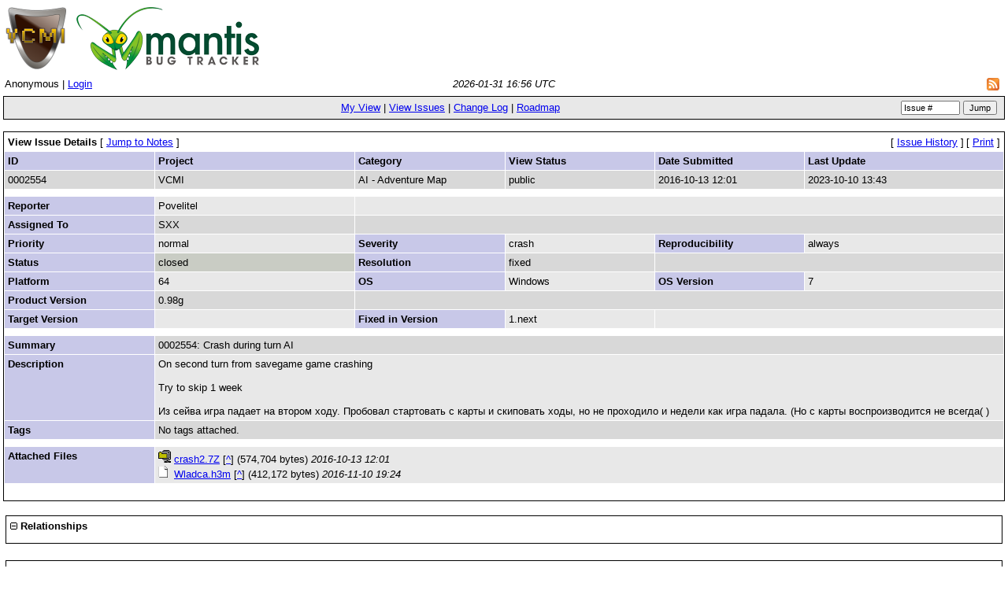

--- FILE ---
content_type: text/html; charset=utf-8
request_url: https://bugs.vcmi.eu/view.php?id=2554&history=1
body_size: 3303
content:
<!DOCTYPE html PUBLIC "-//W3C//DTD XHTML 1.0 Transitional//EN" "http://www.w3.org/TR/xhtml1/DTD/xhtml1-transitional.dtd">
<html>
<head>
	<link rel="stylesheet" type="text/css" href="https://bugs.vcmi.eu/css/default.css" />
	<script type="text/javascript"><!--
		if(document.layers) {document.write("<style>td{padding:0px;}<\/style>")}
	// --></script>
	<meta http-equiv="Content-type" content="text/html; charset=utf-8" />
	<meta http-equiv="Pragma" content="no-cache" />
	<meta http-equiv="Cache-Control" content="no-cache" />
	<meta http-equiv="Pragma-directive" content="no-cache" />
	<meta http-equiv="Cache-Directive" content="no-cache" />
	<meta http-equiv="Expires" content="Sat, 31 Jan 2026 16:56:10 GMT" />
	<link rel="shortcut icon" href="/images/favicon.ico" type="image/x-icon" />
	<link rel="search" type="application/opensearchdescription+xml" title="MantisBT: Text Search" href="https://bugs.vcmi.eu/browser_search_plugin.php?type=text" />	<link rel="search" type="application/opensearchdescription+xml" title="MantisBT: Issue Id" href="https://bugs.vcmi.eu/browser_search_plugin.php?type=id" />	<title>0002554: Crash during turn AI - MantisBT</title>
<script type="text/javascript" src="/javascript/min/common.js"></script>
<script type="text/javascript">var loading_lang = "Loading...";</script><script type="text/javascript" src="/javascript/min/ajax.js"></script>
<meta property="og:site_name" content="VCMI Project Bug Tracker">
<meta property="og:title" content="Bug #2554: Crash during turn AI">
<meta property="og:description" content="On second turn from savegame game crashing

Try to skip 1 week

Из сейва игра падает на втором ходу. Пробовал стартовать с карты и скиповать ходы, но не проходило и недели как игра падала. (Но �">
<meta property="og:type" content="article">
<meta property="og:updated_time" content="2023-10-10T13:43:23+00:00">
<meta property="og:url" content="https://bugs.vcmi.eu/view.php?id=2554">
<meta property="og:image" content="https://bugs.vcmi.eu/images/og_logo.png">
<meta property="og:image:width" content="128">
<meta property="og:image:height" content="128">
<meta name="twitter:card" content="summary">
<meta name="twitter:title" content="Bug #2554: Crash during turn AI">
<meta name="twitter:description" content="On second turn from savegame game crashing

Try to skip 1 week

Из сейва игра падает на втором ходу. Пробовал стартовать с карты и скиповать ходы, но не проходило и недели как игра падала. (Но �">
<meta name="twitter:image:src" content="https://bugs.vcmi.eu/images/og_logo.png">
<meta name="twitter:url" content="https://bugs.vcmi.eu/view.php?id=2554">
<meta name="twitter:domain" content="bugs.vcmi.eu">
<meta name="twitter:site" content="@VCMIOfficial"></head>
<body>
<div align="left"><a href="my_view_page.php"><img border="0" alt="MantisBT" src="/images/vcmi_logo.png" /></a></div><table class="hide"><tr><td class="login-info-left">Anonymous | <a href="/login_page.php?return=%2Fview.php%3Fid%3D2554%26history%3D1">Login</a></td><td class="login-info-middle"><span class="italic">2026-01-31 16:56 UTC</span></td><td class="login-info-right"><a href="https://bugs.vcmi.eu/issues_rss.php?"><img src="/images/rss.png" alt="RSS" style="border-style: none; margin: 5px; vertical-align: middle;" /></a></td></tr></table><table class="width100" cellspacing="0"><tr><td class="menu"><a href="/my_view_page.php">My View</a> | <a href="/view_all_bug_page.php">View Issues</a> | <a href="/changelog_page.php">Change Log</a> | <a href="/roadmap_page.php">Roadmap</a></td><td class="menu right nowrap"><form method="post" action="/jump_to_bug.php"><input type="text" name="bug_id" size="10" class="small" value="Issue #" onfocus="if (this.value == 'Issue #') this.value = ''" onblur="if (this.value == '') this.value = 'Issue #'" />&#160;<input type="submit" class="button-small" value="Jump" />&#160;</form></td></tr></table><br /><table class="width100" cellspacing="1"><tr><td class="form-title" colspan="4">View Issue Details&#160;<span class="small"><span class="bracket-link">[&#160;<a href="#bugnotes">Jump to Notes</a>&#160;]</span> </span></td><td class="right" colspan="2"><span class="small"><span class="bracket-link">[&#160;<a href="view.php?id=2554&amp;history=1#history">Issue History</a>&#160;]</span> </span><span class="small"><span class="bracket-link">[&#160;<a href="print_bug_page.php?bug_id=2554">Print</a>&#160;]</span> </span></td></tr><tr><td class="category" width="15%">ID</td><td class="category" width="20%">Project</td><td class="category" width="15%">Category</td><td class="category" width="15%">View Status</td><td class="category" width="15%">Date Submitted</td><td class="category" width="20%">Last Update</td></tr><tr class="row-1"><td>0002554</td><td>VCMI</td><td>AI - Adventure Map</td><td>public</td><td>2016-10-13 12:01</td><td>2023-10-10 13:43</td></tr><tr class="spacer"><td colspan="6"></td></tr><tr class="row-2"><td class="category">Reporter</td><td>Povelitel</td><td colspan="4">&#160;</td></tr><tr class="row-1"><td class="category">Assigned To</td><td>SXX</td><td colspan="4">&#160;</td></tr><tr class="row-2"><td class="category">Priority</td><td>normal</td><td class="category">Severity</td><td>crash</td><td class="category">Reproducibility</td><td>always</td></tr><tr class="row-1"><td class="category">Status</td><td bgcolor="#c9ccc4">closed</td><td class="category">Resolution</td><td>fixed</td><td colspan="2">&#160;</td></tr><tr class="row-2"><td class="category">Platform</td><td>64</td><td class="category">OS</td><td>Windows</td><td class="category">OS Version</td><td>7</td></tr><tr class="row-1"><td class="category">Product Version</td><td>0.98g</td><td colspan="4">&#160;</td></tr><tr class="row-2"><td class="category">Target Version</td><td></td><td class="category">Fixed in Version</td><td>1.next</td><td colspan="2">&#160;</td></tr><tr class="spacer"><td colspan="6"></td></tr><tr class="row-1"><td class="category">Summary</td><td colspan="5">0002554: Crash during turn AI</td></tr><tr class="row-2"><td class="category">Description</td><td colspan="5">On second turn from savegame game crashing<br />
<br />
Try to skip 1 week<br />
<br />
Из сейва игра падает на втором ходу. Пробовал стартовать с карты и скиповать ходы, но не проходило и недели как игра падала. (Но с карты воспроизводится не всегда( )<br />
</td></tr><tr class="row-1"><td class="category">Tags</td><td colspan="5">No tags attached.</td></tr><tr class="spacer"><td colspan="6"></td></tr><tr class="row-2"><td class="category"><a name="attachments" id="attachments" />Attached Files</td><td colspan="5"><a href="file_download.php?file_id=2593&amp;type=bug"><img src="https://bugs.vcmi.eu/images/fileicons/zip.gif" alt="7z file icon" width="16" height="16" border="0" /></a>&#160;<a href="file_download.php?file_id=2593&amp;type=bug">crash2.7Z</a> [<a href="file_download.php?file_id=2593&amp;type=bug" target="_blank">^</a>] (574,704 bytes) <span class="italic">2016-10-13 12:01</span><br />
<a href="file_download.php?file_id=2643&amp;type=bug"><img src="https://bugs.vcmi.eu/images/fileicons/generic.gif" alt="? file icon" width="16" height="16" border="0" /></a>&#160;<a href="file_download.php?file_id=2643&amp;type=bug">Wladca.h3m</a> [<a href="file_download.php?file_id=2643&amp;type=bug" target="_blank">^</a>] (412,172 bytes) <span class="italic">2016-11-10 19:24</span></td></tr><tr align="center"><td align="center" colspan="6"><table><tr class="vcenter"><td class="center"></td><td class="center"></td><td class="center"></td><td class="center"></td></tr></table></td></tr></table><br />

<div id="relationships_open"><table class="width100" cellspacing="1">
<tr class="row-2" valign="top">
	<td width="15%" class="form-title" colspan="2">
		<a href="" onclick="ToggleDiv( 'relationships' ); return false;"
			><img border="0" src="images/minus.png" alt="-" /></a>&#160;Relationships	</td>
</tr>
<tr>
	<td colspan="2"></td>
</tr>
</table>

</div><div id="relationships_closed" class="hidden"><table class="width100" cellspacing="1">
<tr>
	<td class="form-title">
		<a href="" onclick="ToggleDiv( 'relationships' ); return false;"
			><img border="0" src="images/plus.png" alt="+" /></a>&#160;Relationships	</td>
</tr>
</table>

</div>
<a name="bugnotes" id="bugnotes" /><br />

<div id="bugnotes_open"><table class="width100" cellspacing="1">
<tr>
	<td class="form-title" colspan="2">
<a href="" onclick="ToggleDiv( 'bugnotes' ); return false;"
			><img border="0" src="images/minus.png" alt="-" /></a>&#160;		Notes	</td>
</tr>
<tr class="bugnote" id="c7137">
        <td class="bugnote-public">
				<span class="small">(<a href="view.php?id=2554#c7137" title="Direct link to note">0007137)</a></span><br />
		<a href="https://bugs.vcmi.eu/view_user_page.php?id=188">Povelitel</a>		<span class="small">(updater)</span>
				<br />
		<span class="small">2017-07-16 09:20</span><br />
				<br /><div class="small">
				</div>
	</td>
	<td class="bugnote-note-public">
		Don't reproducibility in VCMI-branch-develop-21c0c95	</td>
</tr>
<tr class="spacer">
	<td colspan="2"></td>
</tr>
<tr class="bugnote" id="c8771">
        <td class="bugnote-public">
				<span class="small">(<a href="view.php?id=2554#c8771" title="Direct link to note">0008771)</a></span><br />
		<a href="https://bugs.vcmi.eu/view_user_page.php?id=188">Povelitel</a>		<span class="small">(updater)</span>
				<br />
		<span class="small">2023-10-10 13:43</span><br />
				<br /><div class="small">
				</div>
	</td>
	<td class="bugnote-note-public">
		no longer relevant	</td>
</tr>
<tr class="spacer">
	<td colspan="2"></td>
</tr>
</table>

</div><div id="bugnotes_closed" class="hidden">
<table class="width100" cellspacing="1">
<tr>
	<td class="form-title" colspan="2">
		<a href="" onclick="ToggleDiv( 'bugnotes' ); return false;"
			><img border="0" src="images/plus.png" alt="+" /></a>&#160;		Notes	</td>
</tr>
</table>
</div>
<a name="history" id="history" /><br />

<div id="history_open"><table class="width100" cellspacing="0">
<tr>
	<td class="form-title" colspan="4">
<a href="" onclick="ToggleDiv( 'history' ); return false;"
			><img border="0" src="images/minus.png" alt="-" /></a>&#160;Issue History	</td>
</tr>
<tr class="row-category-history">
	<td class="small-caption">
		Date Modified	</td>
	<td class="small-caption">
		Username	</td>
	<td class="small-caption">
		Field	</td>
	<td class="small-caption">
		Change	</td>
</tr>
<tr class="row-1">
	<td class="small-caption">
		2016-10-13 12:01	</td>
	<td class="small-caption">
		<a href="https://bugs.vcmi.eu/view_user_page.php?id=188">Povelitel</a>	</td>
	<td class="small-caption">
		New Issue	</td>
	<td class="small-caption">
			</td>
</tr>
<tr class="row-2">
	<td class="small-caption">
		2016-10-13 12:01	</td>
	<td class="small-caption">
		<a href="https://bugs.vcmi.eu/view_user_page.php?id=188">Povelitel</a>	</td>
	<td class="small-caption">
		Status	</td>
	<td class="small-caption">
		new =&gt; assigned	</td>
</tr>
<tr class="row-1">
	<td class="small-caption">
		2016-10-13 12:01	</td>
	<td class="small-caption">
		<a href="https://bugs.vcmi.eu/view_user_page.php?id=188">Povelitel</a>	</td>
	<td class="small-caption">
		Assigned To	</td>
	<td class="small-caption">
		 =&gt; SXX	</td>
</tr>
<tr class="row-2">
	<td class="small-caption">
		2016-10-13 12:01	</td>
	<td class="small-caption">
		<a href="https://bugs.vcmi.eu/view_user_page.php?id=188">Povelitel</a>	</td>
	<td class="small-caption">
		File Added: crash2.7Z	</td>
	<td class="small-caption">
			</td>
</tr>
<tr class="row-1">
	<td class="small-caption">
		2016-11-10 19:24	</td>
	<td class="small-caption">
		<a href="https://bugs.vcmi.eu/view_user_page.php?id=188">Povelitel</a>	</td>
	<td class="small-caption">
		File Added: Wladca.h3m	</td>
	<td class="small-caption">
			</td>
</tr>
<tr class="row-2">
	<td class="small-caption">
		2016-11-10 19:29	</td>
	<td class="small-caption">
		<a href="https://bugs.vcmi.eu/view_user_page.php?id=188">Povelitel</a>	</td>
	<td class="small-caption">
		Description Updated	</td>
	<td class="small-caption">
		<a href="bug_revision_view_page.php?rev_id=3303#r3303">View Revisions</a>	</td>
</tr>
<tr class="row-1">
	<td class="small-caption">
		2016-11-10 20:56	</td>
	<td class="small-caption">
		<a href="https://bugs.vcmi.eu/view_user_page.php?id=188">Povelitel</a>	</td>
	<td class="small-caption">
		Description Updated	</td>
	<td class="small-caption">
		<a href="bug_revision_view_page.php?rev_id=3304#r3304">View Revisions</a>	</td>
</tr>
<tr class="row-2">
	<td class="small-caption">
		2017-07-16 09:20	</td>
	<td class="small-caption">
		<a href="https://bugs.vcmi.eu/view_user_page.php?id=188">Povelitel</a>	</td>
	<td class="small-caption">
		Note Added: 0007137	</td>
	<td class="small-caption">
			</td>
</tr>
<tr class="row-1">
	<td class="small-caption">
		2017-07-16 09:20	</td>
	<td class="small-caption">
		<a href="https://bugs.vcmi.eu/view_user_page.php?id=188">Povelitel</a>	</td>
	<td class="small-caption">
		Status	</td>
	<td class="small-caption">
		assigned =&gt; resolved	</td>
</tr>
<tr class="row-2">
	<td class="small-caption">
		2017-07-16 09:20	</td>
	<td class="small-caption">
		<a href="https://bugs.vcmi.eu/view_user_page.php?id=188">Povelitel</a>	</td>
	<td class="small-caption">
		Fixed in Version	</td>
	<td class="small-caption">
		 =&gt; 1.next	</td>
</tr>
<tr class="row-1">
	<td class="small-caption">
		2017-07-16 09:20	</td>
	<td class="small-caption">
		<a href="https://bugs.vcmi.eu/view_user_page.php?id=188">Povelitel</a>	</td>
	<td class="small-caption">
		Resolution	</td>
	<td class="small-caption">
		open =&gt; fixed	</td>
</tr>
<tr class="row-2">
	<td class="small-caption">
		2023-10-10 13:43	</td>
	<td class="small-caption">
		<a href="https://bugs.vcmi.eu/view_user_page.php?id=188">Povelitel</a>	</td>
	<td class="small-caption">
		Note Added: 0008771	</td>
	<td class="small-caption">
			</td>
</tr>
<tr class="row-1">
	<td class="small-caption">
		2023-10-10 13:43	</td>
	<td class="small-caption">
		<a href="https://bugs.vcmi.eu/view_user_page.php?id=188">Povelitel</a>	</td>
	<td class="small-caption">
		Status	</td>
	<td class="small-caption">
		resolved =&gt; closed	</td>
</tr>
</table>
</div><div id="history_closed" class="hidden"><table class="width100" cellspacing="0">
<tr>
	<td class="form-title" colspan="4">
	<a href="" onclick="ToggleDiv( 'history' ); return false;"
			><img border="0" src="images/plus.png" alt="+" /></a>&#160;Issue History	</td>
</tr>
</table>

</div><br>
<center>
<a href="https://vcmi.eu/">Site</a>
 |
<a href="https://forum.vcmi.eu/">Forums</a>
 |
<a href="https://wiki.vcmi.eu/">Wiki</a>
 |
<a href="https://slack.vcmi.eu/">Slack</a>
 |
<a href="https://github.com/vcmi/vcmi">GitHub</a>
</center>
	<br />
	<hr size="1" />
<table border="0" width="100%" cellspacing="0" cellpadding="0"><tr valign="top"><td>	<address>Copyright &copy; 2000 - 2026 <a href='http://www.mantisbt.org' title='Free Web Based Bug Tracker'>MantisBT Team</a></address>
</td><td>
	<div align="right"><a href="https://www.digitalocean.com" title="Hosting provided by DigitalOcean" target="_blank" rel="noopener"><img src="/images/digitalocean_logo.png" width="240" height="50" alt="Hosting provided by DigitalOcean" border="0" /></a></div>
</td></tr></table>
<script defer src="https://static.cloudflareinsights.com/beacon.min.js/vcd15cbe7772f49c399c6a5babf22c1241717689176015" integrity="sha512-ZpsOmlRQV6y907TI0dKBHq9Md29nnaEIPlkf84rnaERnq6zvWvPUqr2ft8M1aS28oN72PdrCzSjY4U6VaAw1EQ==" data-cf-beacon='{"version":"2024.11.0","token":"b6beedd377884266bf0ba154a99dc33b","r":1,"server_timing":{"name":{"cfCacheStatus":true,"cfEdge":true,"cfExtPri":true,"cfL4":true,"cfOrigin":true,"cfSpeedBrain":true},"location_startswith":null}}' crossorigin="anonymous"></script>
</body>
</html>
